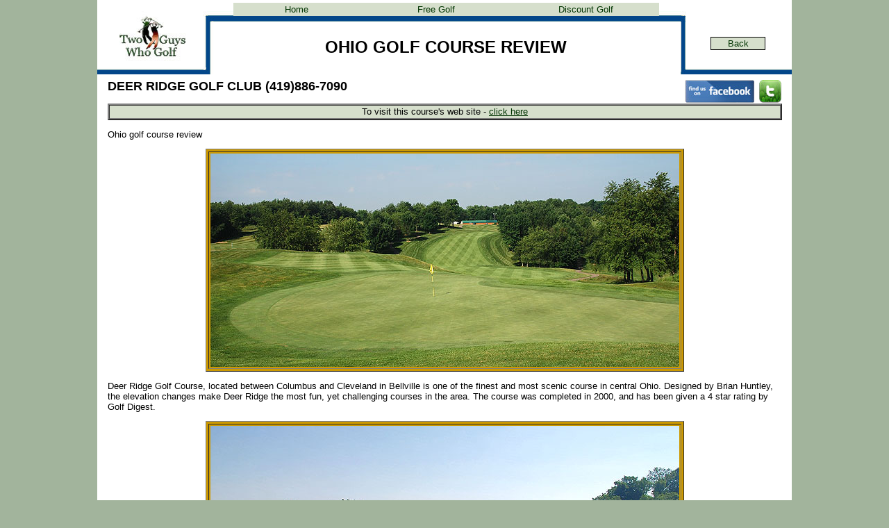

--- FILE ---
content_type: text/html
request_url: https://ohio.twoguyswhogolf.com/reviews/deerridge.html
body_size: 39135
content:

<!DOCTYPE HTML PUBLIC "-//W3C//DTD HTML 4.01 Transitional//EN">
<HTML>
<HEAD>
<TITLE>Ohio Golf Coiurse Review - Deer Ridge Golf Club by Two Guys Who Golf</TITLE>
<TITLE>Deer Ridge Golf Club in Belleville, Ohio - a Ohio golf course review by Two Guys Who Golf</Title>
<META NAME="Description" CONTENT="This a review of Deer Ridge Golf Club in Belleville, Ohio with information, photos and links to its' website.  Two Guys Who Golf provides pictorial reviews and information for Ohio's public golf courses.">
<Meta Name="keywords" CONTENT="Deer Ridge Golf Club., golf, Belleville,Ohio, review ,golf, Ohio golf, golf courses, golf Ohio, packages,golfing, tee times, discount golf, tee off, golf balls, golf resort, golf resorts">
<Meta Name="keyphrases" CONTENT="Deer Ridge Golf Club, Ohio golf course review, Ohio golf, golf courses, golf in Ohio, Ohio golf packages, golf tee times Ohio, Ohio junior golf, Ohio public golf course, Ohio golf course map, golf course review Ohio, golf club Ohio, golf resort Ohio, golf discount stores Ohio, golf stores in Ohio, golfing, tee times, discount golf, tee off, golf balls, golf resort, golf resorts, ">
<META NAME="rating" CONTENT="Safe For Kids">
<META NAME="expires" CONTENT="never">
<META NAME="language" CONTENT="english">
<META NAME="charset" CONTENT="ISO-8859-1">
<meta name="robots" content="INDEX,FOLLOW">
<meta name="robots" content="ALL">
<meta name="robots" content="robots.txt">
<META NAME="distribution" CONTENT="Global">
<META NAME="coverage" CONTENT="Worldwide">
<META NAME="author" CONTENT="http://ohio.twoguyswhogolf.com">
<META NAME="publisher" CONTENT="http://ohio.twoguyswhogolf.com">
<center>
<LINK REL="STYLESHEET" TYPE="text/css" HREF="./style.css">
<LINK REL="STYLESHEET" TYPE="text/css" HREF="./site.css">
</HEAD>
<BODY STYLE="text-align: center; margin: 0px;">
    <DIV ALIGN="CENTER">
    <TABLE BORDER="0" CELLSPACING="0" CELLPADDING="0">
        <TR>
            <TD><CENTER>
                <TABLE BORDER="0" CELLSPACING="0" CELLPADDING="0" WIDTH="1000">
                    <TR VALIGN="TOP" ALIGN="LEFT">
                        <TD HEIGHT="114" WIDTH="1000">
                            <TABLE BORDER="0" CELLSPACING="0" CELLPADDING="0" WIDTH="1000" STYLE="background-color: rgb(255,255,255); background-image: url('./tgwg-banner2011a.jpg'); height: 114;">
                                <TR ALIGN="LEFT" VALIGN="TOP">
                                    <TD>
                                        <TABLE CELLPADDING="0" CELLSPACING="0" BORDER="0" WIDTH="1000">
                                            <TR VALIGN="TOP" ALIGN="LEFT">
                                                <TD>
                                                    <TABLE BORDER="0" CELLSPACING="0" CELLPADDING="0">
                                                        <TR VALIGN="TOP" ALIGN="LEFT">
                                                            <TD WIDTH="198" HEIGHT="4"></TD>
                                                            <TD></TD>
                                                            <TD WIDTH="26"></TD>
                                                        </TR>
                                                        <TR VALIGN="TOP" ALIGN="LEFT">
                                                            <TD></TD>
                                                            <TD WIDTH="611">
                                                                <TABLE ID="Table19" BORDER="0" CELLSPACING="0" CELLPADDING="0" WIDTH="613" STYLE="background-color: rgb(214,223,204); height: 19;">
                                                                    <TR STYLE="height:19px">
                                                                        <TD WIDTH="182">
                                                                            <P STYLE="text-align: center;"><A STYLE="text-decoration: none ;" HREF="http://ohio.twoguyswhogolf.com">Home</A></P>
                                                                        </TD>
                                                                        <TD WIDTH="218">
                                                                            <P STYLE="text-align: center;"><A STYLE="text-decoration: none ;" HREF="http://www.twoguyswhogolf.com/freegolf.html">Free Golf</A></P>
                                                                        </TD>
                                                                        <TD WIDTH="211">
                                                                            <P STYLE="text-align: center;"><A STYLE="text-decoration: none ;" HREF="http://www.twoguyswhogolf.com/vouchers.html">Discount Golf</A></P>
                                                                        </TD>
                                                                    </TR>
                                                                </TABLE>
                                                            </TD>
                                                            <TD></TD>
                                                        </TR>
                                                    </TABLE>
                                                    <TABLE BORDER="0" CELLSPACING="0" CELLPADDING="0" WIDTH="835">
                                                        <TR VALIGN="TOP" ALIGN="LEFT">
                                                            <TD WIDTH="168" HEIGHT="31"></TD>
                                                            <TD WIDTH="667"></TD>
                                                        </TR>
                                                        <TR VALIGN="TOP" ALIGN="LEFT">
                                                            <TD></TD>
                                                            <TD WIDTH="667" CLASS="TextObject">
                                                                <H1 STYLE="text-align: center;">OHIO GOLF COURSE REVIEW</H1>
                                                            </TD>
                                                        </TR>
                                                    </TABLE>
                                                </TD>
                                                <TD>
                                                    <TABLE BORDER="0" CELLSPACING="0" CELLPADDING="0" WIDTH="165">
                                                        <TR VALIGN="TOP" ALIGN="LEFT">
                                                            <TD WIDTH="50" HEIGHT="53"></TD>
                                                            <TD WIDTH="77"></TD>
                                                            <TD WIDTH="38"></TD>
                                                        </TR>
                                                        <TR VALIGN="TOP" ALIGN="LEFT">
                                                            <TD></TD>
                                                            <TD WIDTH="77" CLASS="TextObject" STYLE="background-color: rgb(214,223,204); border: 1px solid rgb(0,0,0); padding-top: 1px; padding-bottom: 1px;">
                                                                <P STYLE="text-align: center;"><A STYLE="text-decoration: none ;" HREF="./ohio_golf_course_reviews.html">Back</A></P>
                                                            </TD>
                                                            <TD></TD>
                                                        </TR>
                                                    </TABLE>
                                                </TD>
                                            </TR>
                                        </TABLE>
                                    </TD>
                                </TR>
                            </TABLE>
                        </TD>
                    </TR>
                    <TR VALIGN="TOP" ALIGN="LEFT">
                        <TD HEIGHT="2686" WIDTH="1000">
                            <TABLE BORDER="0" CELLSPACING="0" CELLPADDING="0" WIDTH="1000" STYLE="background-color: rgb(255,255,255); height: 2686;">
                                <TR ALIGN="LEFT" VALIGN="TOP">
                                    <TD>
                                        <TABLE BORDER="0" CELLSPACING="0" CELLPADDING="0" WIDTH="1000">
                                            <TR VALIGN="TOP" ALIGN="LEFT">
                                                <TD WIDTH="15"></TD>
                                                <TD WIDTH="971" CLASS="TextObject">
                                                    <H2 STYLE="text-align: left;">
                                                        <TABLE WIDTH="141" BORDER="0" CELLSPACING="0" CELLPADDING="0" ALIGN="RIGHT">
                                                            <TR>
                                                                <TD>
                                                                    <TABLE ID="Table24" BORDER="0" CELLSPACING="1" CELLPADDING="0" WIDTH="100%" STYLE="height: 35;">
                                                                        <TR STYLE="height:33px">
                                                                            <TD WIDTH="100">
                                                                                <TABLE WIDTH="100%" BORDER="0" CELLSPACING="0" CELLPADDING="0">
                                                                                    <TR>
                                                                                        <TD ALIGN="CENTER"><A HREF="https://www.facebook.com/DeerRidgeOhio" TARGET="new window"><IMG ID="Picture114" HEIGHT="33" WIDTH="100" SRC="./findusonfacebook.jpg" BORDER="0" ALT="findusonfacebook" TITLE="findusonfacebook"></A></TD>
                                                                                    </TR>
                                                                                </TABLE>
                                                                            </TD>
                                                                            <TD WIDTH="5">
                                                                                <P>&nbsp;</P>
                                                                            </TD>
                                                                            <TD WIDTH="32">
                                                                                <P><A HREF="https://twitter.com/DeerRidgeOhio" TARGET="new window"><IMG ID="Picture116" HEIGHT="33" WIDTH="32" SRC="./twitterlogo.jpg" VSPACE="0" HSPACE="0" ALIGN="RIGHT" BORDER="0" ALT="twitterlogo" TITLE="twitterlogo"></A></P>
                                                                            </TD>
                                                                        </TR>
                                                                    </TABLE>
                                                                </TD>
                                                            </TR>
                                                        </TABLE>
                                                        DEER RIDGE GOLF CLUB (419)886-7090</H2>
                                                    <P STYLE="text-align: left;">
                                                        <TABLE ID="Table18" BORDER="2" CELLSPACING="0" CELLPADDING="1" WIDTH="100%" STYLE="background-color: rgb(214,223,204); height: 24;">
                                                            <TR STYLE="height:16px">
                                                                <TD WIDTH="963">
                                                                    <P STYLE="text-align: center;"><SPAN STYLE="font-size: 13px;">To visit this course's web site - <A HREF="http://www.deerridgegc.com" TARGET="new window">click here</A></SPAN></P>
                                                                </TD>
                                                            </TR>
                                                        </TABLE>
                                                        <P STYLE="text-align: left;">Ohio golf course review</P>
                                                        <P STYLE="text-align: left;">
                                                            <TABLE WIDTH="100%" BORDER="0" CELLSPACING="0" CELLPADDING="0">
                                                                <TR>
                                                                    <TD ALIGN="CENTER">
                                                                        <TABLE ID="Table8" BORDER="1" CELLSPACING="3" CELLPADDING="2" STYLE="background-color: rgb(204,153,0);">
                                                                            <TR STYLE="height:308px">
                                                                                <TD WIDTH="675">
                                                                                    <TABLE WIDTH="100%" BORDER="0" CELLSPACING="0" CELLPADDING="0">
                                                                                        <TR>
                                                                                            <TD ALIGN="CENTER"><IMG ID="Picture59" HEIGHT="307" WIDTH="675" SRC="./deerridge/Deer_Ridge_0010.jpg" BORDER="0" ALT="Deer Ridge Golf Club" TITLE="Deer Ridge Golf Club"></TD>
                                                                                        </TR>
                                                                                    </TABLE>
                                                                                </TD>
                                                                            </TR>
                                                                        </TABLE>
                                                                    </TD>
                                                                </TR>
                                                            </TABLE>
                                                            <P STYLE="text-align: left;">Deer Ridge Golf Course, located between Columbus and Cleveland in Bellville is one of the finest and most scenic course in central Ohio. Designed by Brian Huntley, the elevation changes make Deer Ridge the most fun, yet challenging courses in the area. The course was completed in 2000, and has been given a 4 star rating by Golf Digest.</P>
                                                            <P STYLE="text-align: left;">
                                                                <TABLE WIDTH="100%" BORDER="0" CELLSPACING="0" CELLPADDING="0">
                                                                    <TR>
                                                                        <TD ALIGN="CENTER">
                                                                            <TABLE ID="Table10" BORDER="1" CELLSPACING="3" CELLPADDING="2" STYLE="background-color: rgb(204,153,0);">
                                                                                <TR STYLE="height:339px">
                                                                                    <TD WIDTH="675">
                                                                                        <TABLE WIDTH="100%" BORDER="0" CELLSPACING="0" CELLPADDING="0">
                                                                                            <TR>
                                                                                                <TD ALIGN="CENTER"><IMG ID="Picture61" HEIGHT="339" WIDTH="675" SRC="./deerridge/Deer_Ridge_0005.jpg" BORDER="0" ALT="Deer Ridge Golf Club" TITLE="Deer Ridge Golf Club"></TD>
                                                                                            </TR>
                                                                                        </TABLE>
                                                                                    </TD>
                                                                                </TR>
                                                                            </TABLE>
                                                                        </TD>
                                                                    </TR>
                                                                </TABLE>
                                                                <P STYLE="text-align: left;">The view from the first tee it is a breathtaking. The landing area is 95 ft below the tee box, then the fairway leads back up hill to the green. For the most part, fairways are tree lined and have dramatic slope leaving uneven lies anywhere the ball lands. A few holes on the back nine lay out across flatter ground and feature more traditional hilly, rolling terrain. There are quite a few blind tee shots on course, including the 7th- a 180 yard par three which leads uphill with no view of the green.&nbsp;Putting surfaces are large and undulating with some pretty steep slopes depending on the hole location.</P>
                                                                <P STYLE="text-align: left;">
                                                                    <TABLE WIDTH="100%" BORDER="0" CELLSPACING="0" CELLPADDING="0">
                                                                        <TR>
                                                                            <TD ALIGN="CENTER">
                                                                                <TABLE ID="Table20" BORDER="1" CELLSPACING="3" CELLPADDING="2" STYLE="background-color: rgb(204,153,0);">
                                                                                    <TR STYLE="height:324px">
                                                                                        <TD WIDTH="675">
                                                                                            <TABLE WIDTH="100%" BORDER="0" CELLSPACING="0" CELLPADDING="0">
                                                                                                <TR>
                                                                                                    <TD ALIGN="CENTER"><IMG ID="Picture70" HEIGHT="324" WIDTH="675" SRC="./deerridge/Deer_Ridge_0017.jpg" BORDER="0" ALT="Deer Ridge Golf Club" TITLE="Deer Ridge Golf Club"></TD>
                                                                                                </TR>
                                                                                            </TABLE>
                                                                                        </TD>
                                                                                    </TR>
                                                                                </TABLE>
                                                                            </TD>
                                                                        </TR>
                                                                    </TABLE>
                                                                    <P STYLE="text-align: left;">Amenities include an 18 hole championship course, a 12,000 square foot log clubhouse, and practice facility.&nbsp;The timberframe clubhouse was finished in 2006 and features a stocked pro shop, the Sand Wedge Grill serving a full menu- open at 11 a.m., and an outdoor wrap around deck overlooking holes #1 and #10. Practice facilities include a driving range and a putting/chipping green for golfers to warm up every part of the game minus sand play. Banquet facilities can accommodate up to 350 guests in the Banquet room, 160 in the dining room and 50 in the loft.</P>
                                                                    <P STYLE="text-align: left;">
                                                                        <TABLE WIDTH="100%" BORDER="0" CELLSPACING="0" CELLPADDING="0">
                                                                            <TR>
                                                                                <TD ALIGN="CENTER">
                                                                                    <TABLE ID="Table21" BORDER="1" CELLSPACING="3" CELLPADDING="2" STYLE="background-color: rgb(204,153,0);">
                                                                                        <TR STYLE="height:345px">
                                                                                            <TD WIDTH="675">
                                                                                                <TABLE WIDTH="100%" BORDER="0" CELLSPACING="0" CELLPADDING="0">
                                                                                                    <TR>
                                                                                                        <TD ALIGN="CENTER"><IMG ID="Picture72" HEIGHT="345" WIDTH="675" SRC="./deerridge/Deer_Ridge_0038.jpg" BORDER="0" ALT="Deer Ridge Golf Club" TITLE="Deer Ridge Golf Club"></TD>
                                                                                                    </TR>
                                                                                                </TABLE>
                                                                                            </TD>
                                                                                        </TR>
                                                                                    </TABLE>
                                                                                </TD>
                                                                            </TR>
                                                                        </TABLE>
                                                                        <P STYLE="text-align: left;">There are 4 sets of tee areas which measure in distance and slope - 6661 yards/129 slope, 6163 yards/ 123 slope, 5600 yards/ 117 slope and 4813 yards with a slope of 115 for women hitting from the front tees. The distance of these golf holes does not provide the challenge at Deer Ridge, the difficulty lies in the shape of the doglegs, dramatic elevation changes, and slope of the terrain. The course is not overly long, there are only 4 par fours which measure over 400 yards (from tips), and the par 5 fourth plays at only 485 yards from the back tees.</P>
                                                                        <P STYLE="text-align: left;">
                                                                            <TABLE WIDTH="100%" BORDER="0" CELLSPACING="0" CELLPADDING="0">
                                                                                <TR>
                                                                                    <TD ALIGN="CENTER">
                                                                                        <TABLE ID="Table22" BORDER="1" CELLSPACING="3" CELLPADDING="2" STYLE="background-color: rgb(204,153,0);">
                                                                                            <TR STYLE="height:304px">
                                                                                                <TD WIDTH="675">
                                                                                                    <TABLE WIDTH="100%" BORDER="0" CELLSPACING="0" CELLPADDING="0">
                                                                                                        <TR>
                                                                                                            <TD ALIGN="CENTER"><IMG ID="Picture74" HEIGHT="304" WIDTH="675" SRC="./deerridge/Deer-Ridge_0016alt.jpg" BORDER="0" ALT="Deer Ridge Golf Club" TITLE="Deer Ridge Golf Club"></TD>
                                                                                                        </TR>
                                                                                                    </TABLE>
                                                                                                </TD>
                                                                                            </TR>
                                                                                        </TABLE>
                                                                                    </TD>
                                                                                </TR>
                                                                            </TABLE>
                                                                            <P STYLE="text-align: left;">Marking system includes 150 yard stakes in the middle of the fairways on all par fours and fives. Conveniently, all carts also include To The Green GPS units which provide distances to the center of the green from any position. The course provides many natural challenges and 36 sand bunkers are positioned along the landing zones or green sides.&nbsp; Water comes into play on 7 holes, mostly on the back nine.</P>
                                                                            <P STYLE="text-align: left;">
                                                                                <TABLE WIDTH="100%" BORDER="0" CELLSPACING="0" CELLPADDING="0">
                                                                                    <TR>
                                                                                        <TD ALIGN="CENTER">
                                                                                            <TABLE ID="Table23" BORDER="1" CELLSPACING="3" CELLPADDING="2" STYLE="background-color: rgb(204,153,0);">
                                                                                                <TR STYLE="height:343px">
                                                                                                    <TD WIDTH="675">
                                                                                                        <TABLE WIDTH="100%" BORDER="0" CELLSPACING="0" CELLPADDING="0">
                                                                                                            <TR>
                                                                                                                <TD ALIGN="CENTER"><IMG ID="Picture76" HEIGHT="343" WIDTH="675" SRC="./deerridge/Deer_Ridge_0062alt.jpg" BORDER="0" ALT="Deer Ridge Golf Club" TITLE="Deer Ridge Golf Club"></TD>
                                                                                                            </TR>
                                                                                                        </TABLE>
                                                                                                    </TD>
                                                                                                </TR>
                                                                                            </TABLE>
                                                                                        </TD>
                                                                                    </TR>
                                                                                </TABLE>
                                                                                <P STYLE="text-align: left;">For more information on Deer Ridge, visit our information page that provides a direct link to the course's website by <A HREF="http://ohio.twoguyswhogolf.com/alpha/deerridge.html" TARGET="new window">clicking here.</A></P>
                                                                            </TD>
                                                                            <TD WIDTH="14"></TD>
                                                                        </TR>
                                                                    </TABLE>
                                                                </TD>
                                                            </TR>
                                                        </TABLE>
                                                    </TD>
                                                </TR>
                                                <TR VALIGN="TOP" ALIGN="LEFT">
                                                    <TD HEIGHT="122" WIDTH="1000">
                                                        <TABLE BORDER="0" CELLSPACING="0" CELLPADDING="0" WIDTH="1000" STYLE="background-color: rgb(255,255,255); height: 122;">
                                                            <TR ALIGN="LEFT" VALIGN="TOP">
                                                                <TD>
                                                                    <TABLE BORDER="0" CELLSPACING="0" CELLPADDING="0">
                                                                        <TR VALIGN="TOP" ALIGN="LEFT">
                                                                            <TD WIDTH="99" HEIGHT="7"></TD>
                                                                            <TD></TD>
                                                                            <TD WIDTH="101"></TD>
                                                                        </TR>
                                                                        <TR VALIGN="TOP" ALIGN="LEFT">
                                                                            <TD></TD>
                                                                            <TD WIDTH="800">
                                                                                <TABLE ID="Table9" BORDER="1" CELLSPACING="1" CELLPADDING="0" STYLE="background-color: rgb(173,194,163);">
                                                                                    <TR STYLE="height:18px">
                                                                                        <TD WIDTH="239">
                                                                                            <P STYLE="text-align: center;"><A STYLE="color: rgb(102,0,0);" HREF="http://ohio.twoguyswhogolf.com/golfstores/">Golf Stores</A></P>
                                                                                        </TD>
                                                                                        <TD WIDTH="316">
                                                                                            <P STYLE="text-align: center;"><A STYLE="color: rgb(102,0,0);" HREF="http://ohio.twoguyswhogolf.com/practice">&nbsp;Practice Facilities</A></P>
                                                                                        </TD>
                                                                                        <TD WIDTH="233">
                                                                                            <P STYLE="text-align: center;"><A STYLE="color: rgb(102,0,0);" HREF="http://ohio.twoguyswhogolf.com/resorts/ohio_golf_resorts.html">&nbsp;Resorts</A></P>
                                                                                        </TD>
                                                                                    </TR>
                                                                                    <TR STYLE="height:18px">
                                                                                        <TD>
                                                                                            <P STYLE="text-align: center;"><A STYLE="color: rgb(102,0,0);" HREF="http://ohio.twoguyswhogolf.com/reviews/ohio_golf_course_reviews.html">&nbsp;Reviews</A></P>
                                                                                        </TD>
                                                                                        <TD>
                                                                                            <P STYLE="text-align: center;"><A STYLE="color: rgb(102,0,0);" HREF="http://ohio.twoguyswhogolf.com/ohio_golf_courses.html">Alphabetical Course Listings</A> </P>
                                                                                        </TD>
                                                                                        <TD>
                                                                                            <P STYLE="text-align: center;"><A STYLE="color: rgb(102,0,0);" HREF="http://ohio.twoguyswhogolf.com">Ohio Golf</A></P>
                                                                                        </TD>
                                                                                    </TR>
                                                                                </TABLE>
                                                                            </TD>
                                                                            <TD></TD>
                                                                        </TR>
                                                                    </TABLE>
                                                                    <TABLE BORDER="0" CELLSPACING="0" CELLPADDING="0" WIDTH="1000">
                                                                        <TR VALIGN="TOP" ALIGN="LEFT">
                                                                            <TD WIDTH="89" HEIGHT="3"></TD>
                                                                            <TD WIDTH="820"></TD>
                                                                            <TD WIDTH="91"></TD>
                                                                        </TR>
                                                                        <TR VALIGN="TOP" ALIGN="LEFT">
                                                                            <TD></TD>
                                                                            <TD WIDTH="820" CLASS="TextObject">
                                                                                <P STYLE="text-align: center;"><SPAN STYLE="font-size: 12px;">|<A HREF="http://www.twoguyswhogolf.com" alt="Link to main Two Guys Who Golf Page - Free Golf, Discount Golf, Golf Stories, Golf Etiquette, Arizona Golf, Chicago Golf, Island Golf, Michigan Golf, Ontario Golf and Las Vegas Golf">Home</A> | <A HREF="http://arizona.twoguyswhogolf.com">Arizona Golf</A> | <A HREF="http://atlanticcity.twoguyswhogolf.com">Atlantic City Golf</A> | <A HREF="http://california.twoguyswhogolf.com">California Golf</A> | <A HREF="http://chicago.twoguyswhogolf.com" alt="Link to Chicago Golf course, resort, store and driving range information">Chicago Golf</A> | <A HREF="http://colorado.twoguyswhogolf.com">Colorado Golf</A> | <A HREF="http://florida.twoguyswhogolf.com" alt="Link to Florida Golf course, resort, store and driving range information">Florida Golf</A>&nbsp;| <A HREF="http://us.twoguyswhogolf.com">Indiana Golf</A> | <BR>| <A HREF="http://hiltonhead.twoguyswhogolf.com">Hilton Head Golf</A>| <A HREF="http://islands.twoguyswhogolf.com%20" alt="Link to Jamaica Golf course, resort, store and driving range information">Island Golf</A> | <A HREF="http://kentucky.twoguyswhogolf.com">Kentucky Golf</A> | <A HREF="http://lasvegas.twoguyswhogolf.com">Las Vegas Golf</A> | <A HREF="http://michigan.twoguyswhogolf.com">Michigan Golf</A> | <A HREF="http://myrtlebeach.twoguyswhogolf.com">Myrtle Beach Golf</A> | <A HREF="http://ohio.twoguyswhogolf.com">Ohio Golf</A>&nbsp;| <A HREF="http://ontario.twoguyswhogolf.com" alt="Link to Ontario Golf course, resort, store and driving range information">Ontario Golf</A> | <A HREF="http://texas.twoguyswhogolf.com">Texas Golf |</A> <A HREF="http://utah.twoguyswhogolf.com">Utah Golf</A> |</SPAN></P>
                                                                            </TD>
                                                                            <TD></TD>
                                                                        </TR>
                                                                    </TABLE>
                                                                    <TABLE BORDER="0" CELLSPACING="0" CELLPADDING="0" WIDTH="1000">
                                                                        <TR VALIGN="TOP" ALIGN="LEFT">
                                                                            <TD WIDTH="99" HEIGHT="2"></TD>
                                                                            <TD WIDTH="800"></TD>
                                                                            <TD WIDTH="101"></TD>
                                                                        </TR>
                                                                        <TR VALIGN="TOP" ALIGN="LEFT">
                                                                            <TD></TD>
                                                                            <TD WIDTH="800" CLASS="TextObject">
                                                                                <P STYLE="text-align: center;">Ohio Golf - Copywrite<SUP><SPAN STYLE="font-size: 10px;">&#169;</SPAN></SUP>1999-2024. Two Guys Who Golf (1370041 Ontario Ltd.).&nbsp;All Rights Reserved.<BR>Information and reviews on Ohio golf courses, Ohio golf resorts &amp; hotels, Ohio practice facilities and Ohio golf stores.</P>
                                                                            </TD>
                                                                            <TD></TD>
                                                                        </TR>
                                                                    </TABLE>
                                                                </TD>
                                                            </TR>
                                                        </TABLE>
                                                    </TD>
                                                </TR>
                                            </TABLE>
                                        </TD>
                                    </TR>
                                </TABLE>
                                </DIV>
                            </BODY>
                            </HTML>
                             

--- FILE ---
content_type: text/css
request_url: https://ohio.twoguyswhogolf.com/reviews/style.css
body_size: 1236
content:
/* CSS definition file containing sitestyle stylesheets */
BODY { font-family: Arial,Helvetica,Geneva,Sans-serif; font-size: 13px; font-weight: normal; font-style: normal; text-decoration: none ; background-color: rgb(162,180,156); background-image: none; background-attachment: fixed;}
 A:active { color: rgb(153,51,51);}
 A:link { color: rgb(0,51,0);}
 UL { font-size: 12px; margin-top: 0pt; margin-bottom: 0pt;}
 A:visited { color: rgb(0,102,0);}
 .TextObject { font-family: Arial,Helvetica,Geneva,Sans-serif; font-size: 12px; font-weight: normal; font-style: normal;}
 H1 { text-align: center; border-left-style: none; margin-top: 0pt; border-top-style: none; border-right-style: none; margin-bottom: 0pt; border-bottom-style: none;}
 H2 { margin-top: 0pt; margin-bottom: 0pt;}
 P { font-family: Arial,Helvetica,Geneva,Sans-serif; font-size: 13px; font-weight: normal; font-style: normal;}
 H3 { margin-top: 0pt; margin-bottom: 0pt;}
 OL { font-size: 12px; margin-top: 0pt; margin-bottom: 0pt;}
 H4 { margin-top: 0pt; margin-bottom: 0pt;}
 .TextNavBar { font-size: 12px; margin-top: 0pt; margin-bottom: 0pt;}
 H5 { margin-top: 0pt; margin-bottom: 0pt;}
 H6 { margin-top: 0px; margin-bottom: 0px;}
 A:hover { color: rgb(0,51,153);}
 